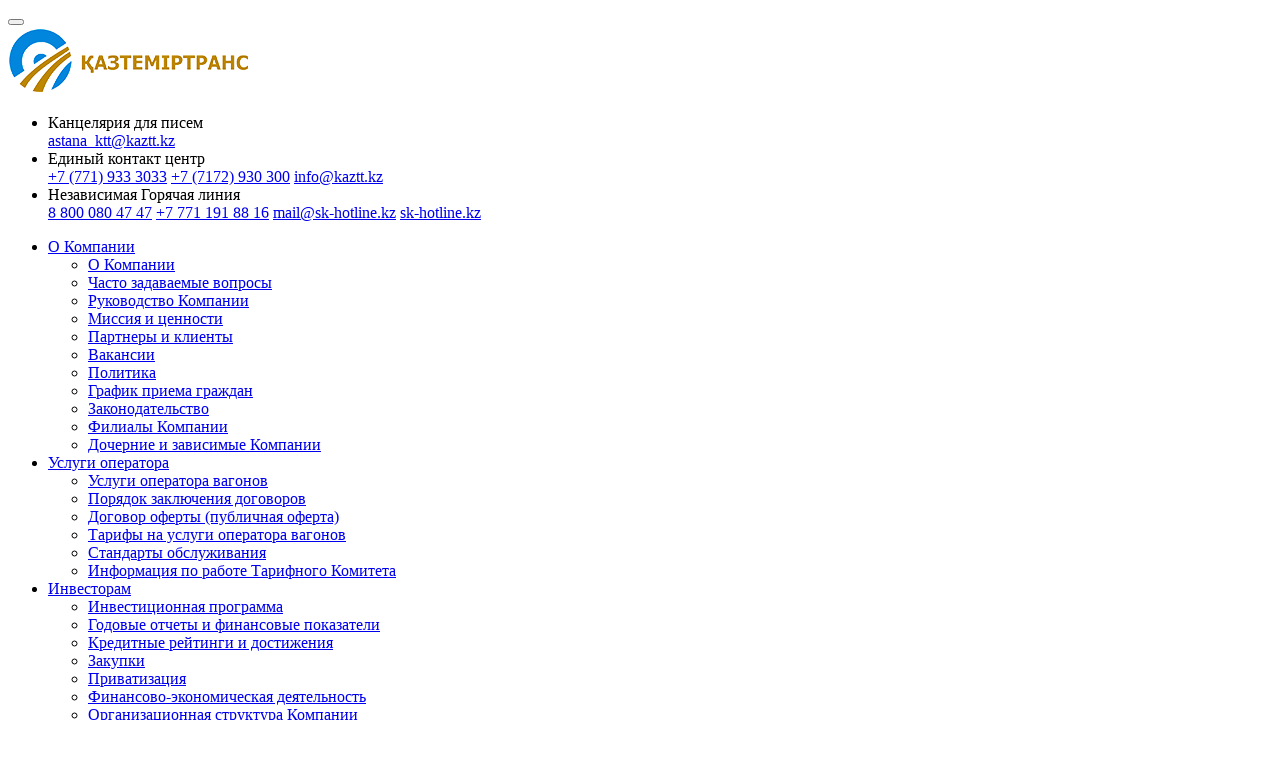

--- FILE ---
content_type: text/html; charset=utf-8
request_url: https://qaztt.kz/dopolnitelnaya-informaciya-44/edinstvennyy-akcioner-12/
body_size: 10317
content:

<!DOCTYPE html>
<html lang="ru">
<head>
    <meta charset="UTF-8">
    <meta http-equiv="X-UA-Compatible" content="IE=edge">
    <meta name="viewport" content="width=device-width, initial-scale=1.0">

    <title>Единственный акционер</title>
    <meta name="description" content="">
    <meta name="keywords" content="">

    <link rel="icon" type="image/x-icon" href="/admin/template/main/assets/img/logo/favicon.svg">

<link rel="stylesheet" href="/admin/template/main/assets/css/bootstrap.min.css">
<link rel="stylesheet" href="/admin/template/main/assets/css/fontawesome-pro.min.css">
<link rel="stylesheet" href="/admin/template/main/assets/css/flaticon-exdos.css">
<link rel="stylesheet" href="/admin/template/main/assets/css/magnific-popup.css">
<link rel="stylesheet" href="/admin/template/main/assets/css/swiper-bundle.min.css">
<link rel="stylesheet" href="/admin/template/main/assets/css/animate.min.css">
<link rel="stylesheet" href="/admin/template/main/assets/bvi/css/bvi.css">
<link rel="stylesheet" href="/admin/template/main/assets/fonts/Benzin/stylesheet.css">
<link rel="stylesheet" href="/admin/template/main/assets/css/style.css?ver=10">
<link rel="stylesheet" href="/admin/template/main/assets/css/main.css?ver=10">
</head>
<body class="tp-magic-cursor">

    <!-- scroll to top  -->
    <button id="back-to-top"><i class="far fa-arrow-up"></i></button>
	
	
<a id="wa-fab" class="chat-fab chat-fab--wa" href="https://wa.link/aoh1ry" target="_blank" rel="noopener" aria-label="Написать в WhatsApp">
  <i class="fa-brands fa-whatsapp" aria-hidden="true"></i>
</a>

<a id="tg-fab" class="chat-fab chat-fab--tg" href="https://t.me/Qaztt_Bot" target="_blank" rel="noopener" aria-label="Telegram бот">
  <i class="fa-brands fa-telegram" aria-hidden="true"></i>
</a>
	


    <!-- preloader  -->
    <div id="loading">
        <div id="loading-center">
            <div id="loading-center-absolute">
                <div class="object" id="object_four"></div>
                <div class="object" id="object_three"></div>
                <div class="object" id="object_two"></div>
                <div class="object" id="object_one"></div>
            </div>
        </div>
    </div>

    <!-- magic cursor -->
    <div id="magic-cursor">
        <div id="ball"></div>
    </div>

    <div id="smooth-wrapper">
      <div id="smooth-content">

<header>
   <div class="er-header-area hprl-100 pt-10 pb-10 p-relative z-index-11">
        <div class="container-fluid">
            <div class="row align-items-center">
                <div class="col-xl-3 col-mb-5 col-7 d-flex align-items-center">
                    <div class="er-header-logo">
                        <a href="/"><img class="h-auto" src="/upload/images/photo_kaz.png" alt="Қазтеміртранс"></a>
                    </div>
                </div>

                <div class="col-xl-9 col-mb-7 col-5">
                    <div class="row">
                        <div class="col">
                            <!-- TOP CONTACT CHIPS -->
                            <div class="er-top-contacts d-none d-xl-block">
                                <ul class="er-contacts list-unstyled d-flex flex-wrap align-items-center gap-15 m-0 float-end">
                                  <!-- Канцелярия для писем -->
                                  <li class="er-contacts__item">
                                    <i class="fa fa-envelope"></i>
                                    <div class="er-contacts__body">
                                      <div class="er-contacts__title">
                                        Канцелярия для писем                                      </div>
                                      <div class="er-contacts__content">
                                        <a href="mailto:astana_ktt@kaztt.kz">astana_ktt@kaztt.kz</a>
                                      </div>
                                    </div>
                                  </li>

                                  <!-- Единый контакт центр -->
                                  <li class="er-contacts__item">
                                    <i class="fa fa-phone"></i>
                                    <div class="er-contacts__body">
                                      <div class="er-contacts__title">
                                        Единый контакт центр                                      </div>
                                      <div class="er-contacts__content">
                                        <a href="tel:+77719333033">+7 (771) 933 3033</a>
                                        <span class="er-contacts__sep"></span>
                                        <a href="tel:+77172930300">+7 (7172) 930 300</a>
                                        <span class="er-contacts__sep"></span>
                                        <a class="link" href="mailto:info@kaztt.kz">info@kaztt.kz</a>
                                      </div>
                                    </div>
                                  </li>

                                  <!-- Независимая Горячая линия -->
                                  <li class="er-contacts__item">
                                    <i class="fa fa-headset"></i>
                                    <div class="er-contacts__body">
                                      <div class="er-contacts__title">
                                        Независимая Горячая линия                                      </div>
                                      <div class="er-contacts__content">
                                        <a href="tel:88000804747">8 800 080 47 47</a>
                                        <span class="er-contacts__sep"></span>
                                        <i class="fa-brands fa-whatsapp"></i>
                                        <a href="https://api.whatsapp.com/send?phone=77711918816" target="_blank">+7 771 191 88 16</a>
                                        <span class="er-contacts__sep"></span>
                                        <a class="link" href="mailto:mail@sk-hotline.kz">mail@sk-hotline.kz</a>
                                        <span class="er-contacts__sep"></span>
                                        <a class="link" href="https://www.sk-hotline.kz/" target="_blank" rel="noopener">sk-hotline.kz</a>
                                      </div>
                                    </div>
                                  </li>
                                </ul>
                            </div>
                            <!-- /TOP CONTACT CHIPS -->
                        </div>
                    </div>
                </div>

                <div class="col-xxl-9 col-xl-8 col-mb-6 col-2">
                  <div class="er-main-menu er-main-menu-2 d-flex justify-content-start d-none d-xxl-flex">
                    <nav class="er-mobile-menu-active">
                        <ul>
                                                                                            <li>
                                    <a href="/o-kompanii-1/" data-toggle="dropdown">
                                        О Компании                                    </a>

                                                                            <div class="sub-menu">
                                            <ul>
                                                                                                    <li>
                                                        <a href="/o-kompanii-1/ ">О Компании</a>
                                                    </li>
                                                                                                    <li>
                                                        <a href="/chasto-zadavaemye-voprosy-425/">Часто задаваемые вопросы</a>
                                                    </li>
                                                                                                    <li>
                                                        <a href="/rukovodstvo-51/">Руководство Компании</a>
                                                    </li>
                                                                                                    <li>
                                                        <a href="/cennosti-23/">Миссия и ценности</a>
                                                    </li>
                                                                                                    <li>
                                                        <a href="/partnery-i-klienty-13/">Партнеры и клиенты</a>
                                                    </li>
                                                                                                    <li>
                                                        <a href="/vakansii-17/">Вакансии</a>
                                                    </li>
                                                                                                    <li>
                                                        <a href="/politika-18/">Политика</a>
                                                    </li>
                                                                                                    <li>
                                                        <a href="/grafik-priema-19/">График приема граждан</a>
                                                    </li>
                                                                                                    <li>
                                                        <a href="/zakonodatelstvo-20/">Законодательство</a>
                                                    </li>
                                                                                                    <li>
                                                        <a href="/filialy-22/">Филиалы Компании</a>
                                                    </li>
                                                                                                    <li>
                                                        <a href="/dochernie-i-zavisimye-kompanii-38/">Дочерние и зависимые Компании</a>
                                                    </li>
                                                                                            </ul>
                                        </div>
                                                                    </li>
                                                                                            <li>
                                    <a href="/uslugi-operatora-vagonov-3/" data-toggle="dropdown">
                                        Услуги оператора                                    </a>

                                                                            <div class="sub-menu">
                                            <ul>
                                                                                                    <li>
                                                        <a href="/uslugi-operatora-vagonov-3/">Услуги оператора вагонов</a>
                                                    </li>
                                                                                                    <li>
                                                        <a href="/poryadok-zaklyucheniya-dogovorov-31/">Порядок заключения договоров</a>
                                                    </li>
                                                                                                    <li>
                                                        <a href="/dogovor-oferty-35/">Договор оферты (публичная оферта)</a>
                                                    </li>
                                                                                                    <li>
                                                        <a href="/tarify-na-uslugi-operatora-vagonov-33/">Тарифы на услуги оператора вагонов</a>
                                                    </li>
                                                                                                    <li>
                                                        <a href="/standarty-obsluzhivaniya-34/">Стандарты обслуживания</a>
                                                    </li>
                                                                                                    <li>
                                                        <a href="/tarifnyy-kalkulyator-329/">Информация по работе Тарифного Комитета</a>
                                                    </li>
                                                                                            </ul>
                                        </div>
                                                                    </li>
                                                                                            <li>
                                    <a href="investoram-10" data-toggle="dropdown">
                                        Инвесторам                                    </a>

                                                                            <div class="sub-menu">
                                            <ul>
                                                                                                    <li>
                                                        <a href="/investicionnaya-programma-16/ ">Инвестиционная программа </a>
                                                    </li>
                                                                                                    <li>
                                                        <a href="/godovye-otchety-i-finansovye-pokazateli-260/">Годовые отчеты и финансовые показатели </a>
                                                    </li>
                                                                                                    <li>
                                                        <a href="/kreditnye-reytingi-i-dostizheniya-186/">Кредитные рейтинги и достижения</a>
                                                    </li>
                                                                                                    <li>
                                                        <a href="/zakupki-6/">Закупки</a>
                                                    </li>
                                                                                                    <li>
                                                        <a href="/privatizaciya-61/">Приватизация</a>
                                                    </li>
                                                                                                    <li>
                                                        <a href="/finansovo-ekonomicheskaya-deyatelnost-ao-aztemrtrans-9/ ">Финансово-экономическая деятельность</a>
                                                    </li>
                                                                                                    <li>
                                                        <a href="/organizacionnaya-struktura-kompanii-40/">Организационная структура Компании</a>
                                                    </li>
                                                                                                    <li>
                                                        <a href="/finansovye-obyazatelstva-28/">Финансовые обязательства</a>
                                                    </li>
                                                                                            </ul>
                                        </div>
                                                                    </li>
                                                                                            <li>
                                    <a href="/news/" data-toggle="dropdown">
                                        Пресс центр                                    </a>

                                                                            <div class="sub-menu">
                                            <ul>
                                                                                                    <li>
                                                        <a href="/news/press-relizy-3/">Пресс-релизы</a>
                                                    </li>
                                                                                                    <li>
                                                        <a href="/news/smi-o-kompanii-5/">СМИ о Компании</a>
                                                    </li>
                                                                                                    <li>
                                                        <a href="/gallery/">Фотогалерея</a>
                                                    </li>
                                                                                                    <li>
                                                        <a href="/video/">Видеогалерея</a>
                                                    </li>
                                                                                                    <li>
                                                        <a href="/press-sekretar-430/ ">Пресс-секретарь</a>
                                                    </li>
                                                                                                    <li>
                                                        <a href="/obyaveniya-7/ ">Объявления</a>
                                                    </li>
                                                                                            </ul>
                                        </div>
                                                                    </li>
                                                                                            <li>
                                    <a href="" data-toggle="dropdown">
                                        Уст. разв-ие                                    </a>

                                                                            <div class="sub-menu">
                                            <ul>
                                                                                                    <li>
                                                        <a href="/kodeks-etiki-i-povedeniya-255/">Кодекс этики и поведения</a>
                                                    </li>
                                                                                                    <li>
                                                        <a href="/kadrovaya-politika-256/">Кадровая и социальная политика </a>
                                                    </li>
                                                                                                    <li>
                                                        <a href="/politika-v-oblasti-kachestva-ekologii-professionalnoy-bezopasnosti-i-ohrany-truda-253/">Политика в области качества, экологии, профессиональной безопасности и охраны труда</a>
                                                    </li>
                                                                                            </ul>
                                        </div>
                                                                    </li>
                                                                                            <li>
                                    <a href="/korporativnoe-upravlenie-11/" data-toggle="dropdown">
                                        Корп. управление                                    </a>

                                                                            <div class="sub-menu">
                                            <ul>
                                                                                                    <li>
                                                        <a href="edinstvennyy-akcioner-12">Единственный акционер</a>
                                                    </li>
                                                                                                    <li>
                                                        <a href="/sovet-direktorov-24/">Совет директоров</a>
                                                    </li>
                                                                                                    <li>
                                                        <a href="/pravlenie-39/">Правление</a>
                                                    </li>
                                                                                                    <li>
                                                        <a href="/korporativnyy-sekretar-409/ ">Корпоративный секретарь </a>
                                                    </li>
                                                                                                    <li>
                                                        <a href="/kalendar-korporativnyh-sobytiy-26/ ">Календарь корпоративных событий </a>
                                                    </li>
                                                                                                    <li>
                                                        <a href="/korporativnaya-socialnaya-otvetstvennost-27/ ">Корпоративная социальная ответственность </a>
                                                    </li>
                                                                                                    <li>
                                                        <a href="/o-protivodeystvii-korrupcii-21/ ">О противодействии коррупции</a>
                                                    </li>
                                                                                                    <li>
                                                        <a href="/komplaens--kontroler-408/ ">Комплаенс – контролер</a>
                                                    </li>
                                                                                            </ul>
                                        </div>
                                                                    </li>
                                                                                            <li>
                                    <a href="/kontakty-2/" data-toggle="dropdown">
                                        Контакты                                    </a>

                                                                            <div class="sub-menu">
                                            <ul>
                                                                                                    <li>
                                                        <a href="/filialy-dochernie-i-zavisimye-organizacii-29/">Филиалы, дочерние и зависимые организации</a>
                                                    </li>
                                                                                                    <li>
                                                        <a href="/kontakty-dlya-smi-37/ ">Контакты для СМИ </a>
                                                    </li>
                                                                                            </ul>
                                        </div>
                                                                    </li>
                                                                                            <li>
                                    <a href="/zakupki-6/" data-toggle="dropdown">
                                        Закупки                                    </a>

                                                                            <div class="sub-menu">
                                            <ul>
                                                                                                    <li>
                                                        <a href="/zakupki-iz-odnogo-istochnika-536/">Закупки из одного источника</a>
                                                    </li>
                                                                                                    <li>
                                                        <a href="/zakupki-s-primeneniem-osobogo-poryadka-539/ ">Закупки с применением особого порядка</a>
                                                    </li>
                                                                                                    <li>
                                                        <a href="/plan-zakupok-41/">Перечень закупок тру по особому порядку</a>
                                                    </li>
                                                                                            </ul>
                                        </div>
                                                                    </li>
                                                    </ul>
                    </nav>
                  </div>
                </div>

                <div class="col-xxl-3 col-xl-4 col-mb-6 col-3">
                    <div class="er-right-menu d-flex align-items-center justify-content-end">
                        <!-- Language switch -->
                        <div class="er-lang mr-20">
                          <button class="er-lang__btn" type="button" aria-haspopup="true" aria-expanded="false">
                            <i class="fa-regular fa-globe"></i>
                            <span class="er-lang__current">
                                Рус                            </span>
                          </button>
                          <ul class="er-lang__menu">
                            <li class="is-active"><a href="/" lang="ru">Рус</a></li>
                            <li class=""><a href="/kz/" lang="kk">Қаз</a></li>
                            <li class=""><a href="/en/" lang="en">Eng</a></li>
                          </ul>
                        </div>
                        <!-- /Language switch -->

                        <div class="er-search">
                            <img class="er-search-toggle" src="/admin/template/main/assets/img/header/search2.png" alt="">
                        </div>
                        <div class="er-header-right-shop p-relative ml-20 d-none d-md-block">
                            <a href="#" class="bvi-open">
                                <i class="fa-light fa-eye"></i>
                            </a>
                        </div>
                        <div class="er-hero-btn ml-30 d-none d-xl-block">
                            <a href="http://cabinet.kaztt.kz" class="er-btn-6">
                                Личный кабинет                            </a>
                        </div>

                        <div class="er-menubar-2 ml-20 er-offcanvas-toogle d-block d-xxl-none">
                            <i class="fa-light fa-bars"></i>
                        </div>
                    </div>
                </div>

            </div>
        </div>
   </div>
</header>

<!-- header search -->
<div class="er-header-search-bar d-flex align-items-center">
  <button class="er-search-close" aria-label="Закрыть поиск">×</button>
  <div class="container">
    <div class="row justify-content-center">
      <div class="col-lg-6">
        <div class="er-search-bar text-center">
          <h2 class="er-search-bar-title mb-30">
            Что вы ищете?          </h2>
          <div class="contact-form-box contact-search-form-box">
            <form action="/search/" method="get" role="search" aria-label="Поиск по сайту">
              <input type="text" name="search" placeholder="Поиск" autocomplete="off">
              <button type="submit" aria-label="Искать"><i class="far fa-search"></i></button>
            </form>
          </div>
        </div>
      </div>
    </div>
  </div>
</div>

<!-- offcanvas -->
<div class="er-offcanvas">
  <div class="er-offcanvas-wrapper">
    <div class="er-offcanvas-shap-1 p-absolute">
      <img src="/admin/template/main/assets/img/fact/fact03.png" alt="">
    </div>

    <div class="er-offcanvas-header d-flex justify-content-between align-items-center mb-50">
      <div class="er-offcanvas-logo">
        <a href="/"><img src="https://qaztt.kz/upload/images/photo_kaz.png" alt="АО «Қазтеміртранс»"></a>
      </div>
      <div class="er-offcanvas-close">
        <button class="er-offcanvas-close-toggle" aria-label="Закрыть меню"><i class="fal fa-times"></i></button>
      </div>
    </div>
	
	<div class="er-hero-btn d-block d-xl-none mb-4">
                            <a href="http://cabinet.kaztt.kz" class="er-btn-6 h-auto">
                                Личный кабинет                            </a>
                        </div>

    <div class="er-offcanvas-menu mb-50 d-xxl-none">
      <nav>
        <ul class="er-offcanvas-nav">

        </ul>
      </nav>
    </div>



    <div class="er-offcanvas-info mb-50">
      <h3 class="er-offcanvas-sm-title">
        Контакты      </h3>
      <span><a href="tel:+77719333033">+7 (771) 933-30-33</a></span>
      <span><a href="tel:+77172930300">+7 (7172) 930-300</a></span>
      <span><a href="mailto:info@kaztt.kz">info@kaztt.kz</a></span>
      <span><a href="mailto:astana_ktt@kaztt.kz">astana_ktt@kaztt.kz</a></span>
      <span>
        Астана, Казахстан      </span>
    </div>

    <div class="er-offcanvas-social">
      <h3 class="er-offcanvas-sm-title">
        Мы в сети      </h3>
      <a href="https://www.facebook.com/kaztemirtrans.kz?mibextid=LQQJ4d" aria-label="Facebook"><i class="fab fa-facebook-f"></i></a>
      <a href="https://www.instagram.com/kaztemirtrans?igsh=NHZkaWx6aWxqaDBq" aria-label="Instagram"><i class="fab fa-instagram"></i></a>
      <a href="https://t.me/Qaztt_Bot" aria-label="Telegram"><i class="fab fa-telegram"></i></a>
	  <a href="https://wa.link/aoh1ry" aria-label="Whatsapp"><i class="fab fa-whatsapp"></i></a>
    </div>
  </div>
  <div class="er-offcanvas-overlay"></div>
</div>

<main>

 <!--breadcrumb area -->
 <section class="breadcrumb-area pt-174 pb-9 p-relative" data-background="/upload/images/50010_509389_08.jpg" >
  <div class="er-overlay"></div>
    <div class="breadcrumb-shap p-absolute d-none d-xxl-block ">
        <img src="/admin/template/main/assets/img/breadcrumb/2-box.png" alt="">
    </div>
    <div class="breadcrumb-shap-2 p-absolute">
        <img src="/admin/template/main/assets/img/breadcrumb/3-box.png" alt="">
    </div>
    <div class="container p-relative z-index-1">
        <h2 class="breadcrumb-title er-char-animation">Единственный акционер</h2>
                                       		
<h3 class="breadcrumb-nav er_fade_bottom">
    <a class="bread-link bread-home" href="/" title="">Главная</a>

                        &nbsp;&nbsp;/&nbsp;&nbsp;            				<a class="bread-link" href="/investoram-10/">
					Инвесторам				</a>
                                &nbsp;&nbsp;/&nbsp;&nbsp;                            <span>Единственный акционер</span>
                        </h3>
    </div>
 </section>

 <style>
    </style>


    <div class="vc_row wpb_row vc_row-fluid vc_custom_1548754930048 cspt-row cspt-bg-color-yes cspt-bg-color-transparent cspt-zindex-zero">
        <div class="wpb_column vc_column_container vc_col-sm-12 cspt-column cspt-bg-color-yes cspt-bg-color-transparent cspt-zindex-zero">
            <div class="vc_column-inner ">
                <div class="wpb_wrapper">
                    <p >100%-ным учредителем&nbsp;<strong>АО &laquo;Қазтеміртранс&raquo;</strong>&nbsp;является Акционерное общество <strong>&laquo;Национальная компания &laquo;Қазақстан темір жолы&raquo; (далее&nbsp;&mdash;&nbsp;АО &laquo;НК &laquo;ҚТЖ&raquo;).</strong></p>

<p >100% акций&nbsp;<strong>АО &laquo;НК &laquo;ҚТЖ&raquo;</strong>&nbsp;принадлежит акционерному обществу <strong>&laquo;Фонд национального благосостояния &laquo;Самрук-Қазына&raquo;</strong> со&nbsp;100%-м участием государства в&nbsp;его уставном капитале, которое создано в&nbsp;целях обеспечения эффективного управления акционерными обществами.</p>

<p ><strong>АО &laquo;НК &laquo;ҚТЖ&raquo;</strong>&nbsp;осуществляет владение и&nbsp;пользование магистральной железнодорожной сетью Республики Казахстан, обеспечивает грузовые и&nbsp;пассажирские перевозки, транспортирует значительную часть валового объема экспортного груза из&nbsp;Казахстана.</p>

<p >Республиканское государственное предприятие <strong>&laquo;Қазақстан темiр жолы&raquo;</strong> было создано постановлением Правительства Республики Казахстан от&nbsp;31 января 1997 года №&nbsp;129 &laquo;О&nbsp;реорганизации предприятий железных дорог Республики Казахстан&raquo; путем слияния республиканских государственных предприятий: Управления Алматинской железной дороги, Управления Целинной железной дороги и&nbsp;Управления&nbsp;Западно-Казахстанской&nbsp;железной дороги. Целью слияния стала оптимизация структуры управления перевозочным процессом и&nbsp;ликвидация излишних звеньев,&nbsp;финансово-экономическое&nbsp;оздоровление железнодорожной отрасли.</p>

<p >Постановлением Правительства Республики Казахстан от&nbsp;15&nbsp;марта 2002 года №&nbsp;310 &laquo;О&nbsp;создании закрытого акционерного общества &laquo;Национальная компания <strong>&laquo;Қазақстан темір жолы&raquo;</strong> образовано закрытое акционерное общество &laquo;Национальная компания &laquo;Қазақстан темір жолы&raquo; путем слияния Республиканского государственного предприятия <strong>&laquo;Қазақстан темiр жолы&raquo;</strong> и&nbsp;его дочерних государственных предприятий.</p>

<p >2 апреля 2004 года в&nbsp;соответствии с&nbsp;Законом Республики Казахстан от&nbsp;13&nbsp;мая 2003 года &laquo;Об&nbsp;акционерных обществах&raquo; была произведена перерегистрация&nbsp;<strong>ЗАО &laquo;НК &laquo;ҚТЖ&raquo;&nbsp;в&nbsp;АО &laquo;НК &laquo;ҚТЖ&raquo;</strong>.</p>

<p >В&nbsp;настоящее время&nbsp;<strong>АО &laquo;НК &laquo;ҚТЖ&raquo;</strong>&nbsp;имеет холдинговую структуру, основанную на&nbsp;обеспечении функциональной целостности и&nbsp;управляемости железнодорожной отрасли в&nbsp;перевозочном процессе. Единственным акционером&nbsp;<strong>АО &laquo;НК &laquo;ҚТЖ&raquo;</strong>&nbsp;является Акционерное общество &laquo;Фонд национального благосостояния&nbsp;&laquo;Самрук-Казына&raquo;, которое решает задачи совершенствования системы корпоративного управления, обеспечения прозрачности бюджета, управляет деятельностью&nbsp;<strong>АО &laquo;НК &laquo;ҚТЖ&raquo;</strong>&nbsp;через Совет директоров, не&nbsp;вмешиваясь в&nbsp;его оперативную работу.</p>

<p >Кроме того, деятельность&nbsp;<strong>АО &laquo;НК &laquo;ҚТЖ&raquo;</strong>&nbsp;контролируется Министерством транспорта и&nbsp;коммуникаций Республики Казахстан, которое, согласно Закону Республики Казахстан &laquo;О&nbsp;железнодорожном транспорте&raquo; от&nbsp;8 декабря 2001 года №&nbsp;266-II, в&nbsp;качестве уполномоченного органа осуществляет реализацию государственной политики в&nbsp;области железнодорожного транспорта, координацию, регулирование и&nbsp;контроль за&nbsp;деятельностью транспортного комплекса в&nbsp;Республике Казахстан.</p>

<p ><strong>АО &laquo;НК &laquo;ҚТЖ&raquo;</strong>&nbsp;осуществляет такие виды деятельности как выполнение функций оператора магистральной железнодорожной сети, перевозка пассажиров и&nbsp;грузов железнодорожным транспортом. Указанная деятельность регулируется соответственно Законами Республики Казахстан &laquo;О&nbsp;железнодорожном транспорте&raquo; и&nbsp;&laquo;О&nbsp;естественных монополиях и&nbsp;регулируемых рынках&raquo;.</p>

<p >Железнодорожный транспорт является важнейшей составляющей частью производственной инфраструктуры Республики Казахстан. Географические условия Казахстана (отсутствие прямого выхода к&nbsp;морю, наличия судоходных рек), обширность территории, сырьевая структура производства, размещение производительных сил, неразвитость автотранспортной инфраструктуры делают роль железнодорожного транспорта в&nbsp;экономике чрезвычайно важной.</p>

<p >Железнодорожная отрасль Казахстана является развивающейся сферой экономики, производственный и&nbsp;технический потенциал которой стабильно увеличивается и&nbsp;обеспечивает занятость более 140 тысяч человек.</p>

<p >С&nbsp;подробной информацией об&nbsp;<strong>АО &laquo;НК &laquo;ҚТЖ&raquo;</strong>&nbsp;можно ознакомиться на&nbsp;сайте:&nbsp;<a href="http://www.railways.kz/" target="_blank">www.railways.kz</a>.</p>

                </div>
            </div>
        </div>
    </div>
    

    </main>

<footer>
  <div class="er-footer-area pt-120 p-relative">
    <div class="container">
      <div class="row">
        <!-- ЛОГО + ГОД + КОПИРАЙТ -->
        <div class="col-xl-4 col-md-6 mt-40">
          <div class="er-footer-logo">
            <a href="/"><img src="https://qaztt.kz/upload/images/photo_kaz.png" alt="Қазтеміртранс"></a>
          </div>

          <div class="er-footer-year">
            <h3>
              С 2003 года            </h3>
          </div>

          <div class="er-footer-copyright">
            <p>
              © «Қазтеміртранс», 2026. Все права защищены.            </p>
          </div>
        </div>

        <!-- АДРЕС + СОЦСЕТИ -->
        <div class="col-xl-3 col-md-6 mt-40">
          <h3 class="er-footer-title">
            Адрес          </h3>
          <p class="er-footer-text">
            Казахстан, Астана<br> ул. Д. Кунаева, 10, 32 этаж          </p>

          <h3 class="er-footer-title">
            Мы в сети          </h3>
          <div class="er-footer-social">
            <ul>
		
              <li><a href="https://www.facebook.com/kaztemirtrans.kz?mibextid=LQQJ4d" aria-label="Facebook"><i class="fa-brands fa-facebook"></i></a></li>
              <li><a href="https://www.instagram.com/kaztemirtrans?igsh=NHZkaWx6aWxqaDBq" aria-label="Instagram"><i class="fa-brands fa-instagram"></i></a></li>
              <li><a href="https://t.me/Qaztt_Bot" aria-label="Telegram"><i class="fa-brands fa-telegram"></i></a></li>
			  <li><a href="https://wa.link/aoh1ry" aria-label="Whatsapp"><i class="fab fa-whatsapp"></i></a></li>
            </ul>
          </div>
        </div>

        <!-- КОНТАКТЫ + ПОЧТЫ + ГОРЯЧАЯ ЛИНИЯ -->
        <div class="col-xl-3 col-md-6 mt-40 fpl-35">
          <h3 class="er-footer-title">
            Контакты          </h3>
          <p class="er-footer-text mb-0">
            <a href="tel:+77719333033">+7 (771) 933-30-33</a>
          </p>
          <p class="er-footer-text">
            <a href="tel:+77172930300">+7 (7172) 930-300</a>
          </p>

          <h3 class="er-footer-title">Email</h3>
          <p class="er-footer-text er-footer-text-2 mb-0">
            <a href="mailto:astana_ktt@kaztt.kz">astana_ktt@kaztt.kz</a>
          </p>
          <p class="er-footer-text er-footer-text-2">
            <a href="mailto:info@kaztt.kz">info@kaztt.kz</a>
          </p>

          <h3 class="er-footer-title">
            Горячая линия          </h3>
          <p class="er-footer-text er-footer-text-2 mb-0">
            <a href="tel:88000804747">8&nbsp;800&nbsp;080-47-47</a>
          </p>
          <p class="er-footer-text er-footer-text-2">
            <a href="mailto:mail@sk-hotline.kz">mail@sk-hotline.kz</a>
          </p>
        </div>

        <!-- БЫСТРЫЕ ССЫЛКИ -->
        <div class="col-xl-2 col-md-6 mt-40 mln-17">
          <h3 class="er-footer-title">
            Быстрые ссылки          </h3>
          <ul class="er-footer-menu">
            <li>
              <a href="/o-kompanii-1/">
                О компании              </a>
            </li>
            <li>
              <a href="/uslugi-operatora-vagonov-3/">
                Услуги оператора              </a>
            </li>
            <li>
              <a href="/investicionnaya-programma-16/">
                Инвестиционная программа              </a>
            </li>
            <li>
              <a href="/godovye-otchety-i-finansovye-pokazateli-260/">
                Годовые отчёты              </a>
            </li>
            <li>
              <a href="/kreditnye-reytingi-i-dostizheniya-186/">
                Кредитные рейтинги              </a>
            </li>
            <li>
              <a href="/chasto-zadavaemye-voprosy-425/">
                FAQ              </a>
            </li>
            <li>
              <a href="/kontakty-2/">
                Контакты              </a>
            </li>
          </ul>
        </div>
      </div>
    </div>

    <div class="footer-name-wrapper">
      <h2 class="er-footer-name">Қазтеміртранс</h2>
    </div>
    <div class="er-footer-img p-absolute">
      <img src="/admin/template/main/assets/img/footer/Mask-group.png" alt="">
    </div>
  </div>
</footer>


      </div><!-- /smooth-content -->
    </div><!-- /smooth-wrapper -->

    <script>
(function() {
  const DESKTOP_BASE = 1920; // ширина десктоп-макета
  const MOBILE_BASE  = 600;  // ширина мобильного макета

  function applyZoom() {
    const w = window.innerWidth;
    let zoom = 1;

    if (w >= 1400 && w < DESKTOP_BASE) {
      // Зона 1400–1920: масштабируем макет 1920
      zoom = w / DESKTOP_BASE; // от ~0.73 до 1
    } else if (w < MOBILE_BASE) {
      // Зона <600: пусть выглядит как 600
      zoom = w / MOBILE_BASE;  // при 400px ~ 0.67, при 320px ~ 0.53
    } else {
      // 600–1400 и >=1920 — без зума
      zoom = 1;
    }

    // Применяем только если браузер поддерживает zoom (Chrome/Edge/Opera)
    if ('zoom' in document.body.style) {
      document.body.style.zoom = zoom;
    }

    // Для контроля в консоли
    console.log('width =', w, 'zoom =', zoom.toFixed(3));

    // Пересчитать WOW, если есть
    if (window.wow && window.wow.sync) {
      window.wow.sync();
    }
  }

  window.addEventListener('load', applyZoom);
  window.addEventListener('resize', applyZoom);
})();

</script>

<script src="/admin/template/main/assets/js/jsap/gsap.js"></script>
<script src="/admin/template/main/assets/js/jsap/gsap-scroll-to-plugin.js"></script>
<script src="/admin/template/main/assets/js/jsap/gsap-scroll-smoother.js"></script>
<script src="/admin/template/main/assets/js/jsap/gsap-scroll-trigger.js"></script>
<script src="/admin/template/main/assets/js/jsap/gsap-split-text.js"></script>

<script src="/admin/template/main/assets/js/jquery-3.7.1.min.js"></script>
<script src="/admin/template/main/assets/js/bootstrap.bundle.min.js"></script>
<script src="/admin/template/main/assets/js/isotope.pkgd.min.js"></script>
<script src="/admin/template/main/assets/js/jquery.magnific-popup.min.js"></script>
<script src="/admin/template/main/assets/js/swiper-bundle.min.js"></script>
<script src="/admin/template/main/assets/js/wow.js"></script>
<script src="/admin/template/main/assets/bvi/js/bvi.min.js"></script>
<script src="/admin/template/main/assets/js/nice-select.js"></script>
<script src="/admin/template/main/assets/js/main.js?ver=4"></script>
<script src="/admin/template/main/assets/js/tp-cursor.js"></script>

<script>
new isvek.Bvi();
/* === Геопроекция, точки городов, плавная кривая === */
(function(){
  const BOUNDS = {
    lonMin: 50.0,
    lonMax: 87.5,
    latMin: 40 + 34/60,
    latMax: 55 + 43/60
  };
  const W = 1600, H = 900;

  // Важные станции/узлы КТЖ
  const cities = [
    { name: "Астана",        lat: 51.1694, lon: 71.4491 },
    { name: "Алматы",        lat: 43.2380, lon: 76.9450 },
    { name: "Шымкент",       lat: 42.3167, lon: 69.5950 },
    { name: "Тараз",         lat: 42.9000, lon: 71.3667 },
    { name: "Қарағанды",     lat: 49.8060, lon: 73.0850 },
    { name: "Жезқазған",     lat: 47.7833, lon: 67.7000 },
    { name: "Қостанай",      lat: 53.2140, lon: 63.6240 },
    { name: "Қызылорда",     lat: 44.8500, lon: 65.5000 },
    { name: "Шу",            lat: 44.8300, lon: 72.7700 },
    { name: "Атырау",        lat: 47.1167, lon: 51.8833 },
    { name: "Ақтөбе",        lat: 50.2839, lon: 57.1660 },
    { name: "Үштөбе",        lat: 45.2610, lon: 77.9820 },
    { name: "Достық",        lat: 44.2000, lon: 82.6500 }
  ];

  const orderNames = [
    "Атырау",
    "Ақтөбе",
    "Қостанай",
    "Астана",
    "Қарағанды",
    "Жезқазған",
    "Қызылорда",
    "Шымкент",
    "Тараз",
    "Шу",
    "Алматы",
    "Үштөбе",
    "Достық"
  ];

  const idxByName = name => cities.findIndex(c => c.name === name);
  const order = orderNames
    .map(n => idxByName(n))
    .filter(i => i !== -1)
    .filter((i, k, arr) => k === 0 || arr[k-1] !== i);

  function project(lat, lon){
    const x = ( (lon - BOUNDS.lonMin) / (BOUNDS.lonMax - BOUNDS.lonMin) ) * W;
    const y = ( 1 - ( (lat - BOUNDS.latMin) / (BOUNDS.latMax - BOUNDS.latMin) ) ) * H;
    return [x, y];
  }

  const svg = document.querySelector('.stage>svg');
  if (!svg) return;
  const gCities = svg.querySelector('#cities');
  const gLabels = svg.querySelector('#labels');

  const pts = cities.map(c => {
    const [x,y] = project(c.lat, c.lon);
    const label = document.createElementNS('http://www.w3.org/2000/svg','text');
    label.setAttribute('x', x + 12);
    label.setAttribute('y', y - 12);
    label.textContent = c.name;
    gLabels.appendChild(label);
    return {x,y};
  });

  function catmullRom2bezier(points, tension = 0.8){
    if(points.length < 2) return '';
    if(points.length === 2) return `M${points[0].x},${points[0].y} L${points[1].x},${points[1].y}`;
    const p = points.map(pt => ({x:pt.x, y:pt.y}));
    let d = `M${p[0].x},${p[0].y}`;
    for(let i=0; i<p.length-1; i++){
      const p0 = i===0 ? p[0] : p[i-1];
      const p1 = p[i];
      const p2 = p[i+1];
      const p3 = i+2 < p.length ? p[i+2] : p[p.length-1];

      const t = tension;
      const cp1x = p1.x + (p2.x - p0.x) * t/6;
      const cp1y = p1.y + (p2.y - p0.y) * t/6;
      const cp2x = p2.x - (p3.x - p1.x) * t/6;
      const cp2y = p2.y - (p3.y - p1.y) * t/6;

      d += ` C${cp1x},${cp1y} ${cp2x},${cp2y} ${p2.x},${p2.y}`;
    }
    return d;
  }

  const routePts = order.map(i => pts[i]);
  const pathD = catmullRom2bezier(routePts, 0.8);

  const rail      = document.getElementById('rail');
  const sleepers  = document.getElementById('sleepers');
  const railSh    = document.getElementById('rail-shadow');
  if (rail && sleepers && railSh) {
    rail.setAttribute('d', pathD);
    sleepers.setAttribute('d', pathD);
    railSh.setAttribute('d', pathD);
  }
})();
</script>

<script>
/* === Автопоезд: туда-обратно по пути #rail, без скролла === */
(function(){
  function ready(fn){
    if (document.readyState !== 'loading') fn();
    else document.addEventListener('DOMContentLoaded', fn, {once:true});
  }

  const easeInOutSine = x => 0.5 - 0.5 * Math.cos(Math.PI * x);

  ready(function(){
    const section = document.querySelector('section.track') || document.body;
    const svg  = document.querySelector('.stage>svg')
             || (document.getElementById('rail')?.closest('svg'))
             || (document.getElementById('train')?.closest('svg'))
             || document.querySelector('svg');

    const rail  = document.getElementById('rail')  || svg?.querySelector('#rail');
    const train = document.getElementById('train') || svg?.querySelector('#train');

    if (!svg || !rail || !train){ return; }

    let pathLen = 0;
    function recalcLen(){ try{ pathLen = rail.getTotalLength() || 0; } catch(e){ pathLen = 0; } }
    recalcLen();

    const ONE_WAY_MS = 12000;
    const PAUSE_MS   = 800;
    let playing = true;
    let inView = true;

    if ('IntersectionObserver' in window){
      const io = new IntersectionObserver((entries)=>{
        inView = entries.some(e => e.isIntersecting);
      }, { threshold:[0,.05,.25,.5,.75,1] });
      io.observe(section);
    }

    function setTrainAt(t){
      if (!pathLen) recalcLen();
      if (!pathLen) return;
      const p  = rail.getPointAtLength(pathLen * t);
      const p2 = rail.getPointAtLength(Math.min(pathLen, pathLen * t + 1));
      const ang = Math.atan2(p2.y - p.y, p2.x - p.x) * 180/Math.PI;
      train.setAttribute('transform', `translate(${p.x},${p.y}) rotate(${ang})`);
    }

    function applyEndPauses(u){
      const leg = ONE_WAY_MS, pause = PAUSE_MS;
      const cycle = 2*leg + 2*pause;
      u = u % cycle;

      if (u < pause) return { t:0, phase:'pause-start', elapsed:u };
      if (u < pause + leg) return { t:(u - pause)/leg, phase:'forward', elapsed:u };
      if (u < pause + leg + pause) return { t:1, phase:'pause-end', elapsed:u };
      const rem = u - (pause + leg + pause);
      return { t:1 - rem/leg, phase:'backward', elapsed:u };
    }

    let startTs = performance.now();
    function tick(now){
      if (!pathLen) recalcLen();
      if (!inView || !playing){
        requestAnimationFrame(tick);
        return;
      }
      const elapsed = now - startTs;
      const state = applyEndPauses(elapsed);
      const eased = easeInOutSine(state.t);
      setTrainAt(eased);
      requestAnimationFrame(tick);
    }

    new MutationObserver(()=>{ recalcLen(); }).observe(rail, { attributes:true, attributeFilter:['d'] });
    window.addEventListener('resize', recalcLen, { passive:true });

    setTrainAt(0);
    requestAnimationFrame(tick);
  });
})();
</script>
</body>
</html>
